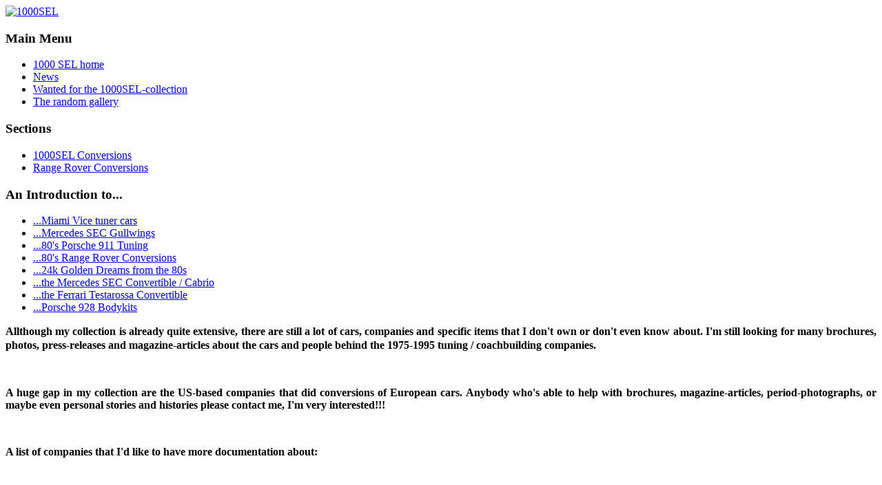

--- FILE ---
content_type: text/html; charset=utf-8
request_url: https://1000sel.com/index.php/wanted
body_size: 9233
content:
<!DOCTYPE html>
<html lang="en-gb" dir="ltr">

<head>
    <meta charset="utf-8">
	<meta name="author" content="Bram">
	<meta name="viewport" content="width=device-width, initial-scale=1">
	<meta name="description" content="Wanted Items">
	<meta name="generator" content="Joomla! - Open Source Content Management">
	<title>Wanted Items</title>
	<link href="/media/system/images/joomla-favicon.svg" rel="icon" type="image/svg+xml">
	<link href="/media/system/images/favicon.ico" rel="alternate icon" type="image/vnd.microsoft.icon">
	<link href="/media/system/images/joomla-favicon-pinned.svg" rel="mask-icon" color="#000">

    <link href="/media/system/css/joomla-fontawesome.min.css?5536bc" rel="lazy-stylesheet"><noscript><link href="/media/system/css/joomla-fontawesome.min.css?5536bc" rel="stylesheet"></noscript>
	<link href="/media/templates/site/cassiopeia/css/template.min.css?5536bc" rel="stylesheet">
	<link href="/media/templates/site/cassiopeia/css/global/colors_standard.min.css?5536bc" rel="stylesheet">
	<link href="/media/templates/site/cassiopeia/css/vendor/joomla-custom-elements/joomla-alert.min.css?0.4.1" rel="stylesheet">
	<style>:root {
		--hue: 214;
		--template-bg-light: #f0f4fb;
		--template-text-dark: #495057;
		--template-text-light: #ffffff;
		--template-link-color: var(--link-color);
		--template-special-color: #001B4C;
		
	}</style>

    <script src="/media/mod_menu/js/menu.min.js?5536bc" type="module"></script>
	<script type="application/json" class="joomla-script-options new">{"joomla.jtext":{"ERROR":"Error","MESSAGE":"Message","NOTICE":"Notice","WARNING":"Warning","JCLOSE":"Close","JOK":"OK","JOPEN":"Open"},"system.paths":{"root":"","rootFull":"https:\/\/1000sel.com\/","base":"","baseFull":"https:\/\/1000sel.com\/"},"csrf.token":"d6397131a4dfcc5767628614b3db9dda"}</script>
	<script src="/media/system/js/core.min.js?a3d8f8"></script>
	<script src="/media/vendor/webcomponentsjs/js/webcomponents-bundle.min.js?2.8.0" nomodule defer></script>
	<script src="/media/templates/site/cassiopeia/js/template.min.js?5536bc" type="module"></script>
	<script src="/media/system/js/joomla-hidden-mail.min.js?80d9c7" type="module"></script>
	<script src="/media/system/js/messages.min.js?9a4811" type="module"></script>
	<script type="application/ld+json">{"@context":"https://schema.org","@graph":[{"@type":"Organization","@id":"https://1000sel.com/#/schema/Organization/base","name":"1000SEL","url":"https://1000sel.com/"},{"@type":"WebSite","@id":"https://1000sel.com/#/schema/WebSite/base","url":"https://1000sel.com/","name":"1000SEL","publisher":{"@id":"https://1000sel.com/#/schema/Organization/base"}},{"@type":"WebPage","@id":"https://1000sel.com/#/schema/WebPage/base","url":"https://1000sel.com/index.php/wanted","name":"Wanted Items","description":"Wanted Items","isPartOf":{"@id":"https://1000sel.com/#/schema/WebSite/base"},"about":{"@id":"https://1000sel.com/#/schema/Organization/base"},"inLanguage":"en-GB"},{"@type":"Article","@id":"https://1000sel.com/#/schema/com_content/article/81","name":"Wanted Items","headline":"Wanted Items","inLanguage":"en-GB","isPartOf":{"@id":"https://1000sel.com/#/schema/WebPage/base"}}]}</script>

</head>

<body class="site com_content wrapper-static view-article no-layout no-task itemid-180 has-sidebar-left has-sidebar-right">
    <header class="header container-header full-width">

        
        
                    <div class="grid-child">
                <div class="navbar-brand">
                    <a class="brand-logo" href="/">
                        <img loading="eager" decoding="async" src="https://1000sel.com/images/Banner1000.jpg" alt="1000SEL" width="1320" height="74">                    </a>
                                    </div>
            </div>
        
            </header>

    <div class="site-grid">
        
        
        
                    <div class="grid-child container-sidebar-left">
                <div class="sidebar-left card _menu">
            <h3 class="card-header ">Main Menu</h3>        <div class="card-body">
                <ul class="mod-menu mod-list nav ">
<li class="nav-item item-101 default"><a href="/index.php" >1000 SEL home</a></li><li class="nav-item item-260"><a href="/index.php/news" title="What's new on 1000SEL.com?">News</a></li><li class="nav-item item-180 current active"><a href="/index.php/wanted" title="Wanted Items" aria-current="page">Wanted for the 1000SEL-collection</a></li><li class="nav-item item-422"><a href="/index.php/the-random-gallery" title="A gallery of tuned cars of the 80s and 90s">The random gallery</a></li></ul>
    </div>
</div>
<div class="sidebar-left card ">
            <h3 class="card-header ">Sections</h3>        <div class="card-body">
                <ul class="mod-menu mod-list nav ">
<li class="nav-item item-469"><a href="/index.php/1000sel-conversions" >1000SEL Conversions</a></li><li class="nav-item item-468"><a href="/index.php/range-rover-conversion" >Range Rover Conversions</a></li></ul>
    </div>
</div>
<div class="sidebar-left card _menu">
            <h3 class="card-header ">An Introduction to...</h3>        <div class="card-body">
                <ul class="mod-menu mod-list nav ">
<li class="nav-item item-382"><a href="/index.php/miami-vice-tuner-cars" >...Miami Vice tuner cars</a></li><li class="nav-item item-174"><a href="/index.php/mercedes-sec-gullwings" title="An introduction to Mercedes 500SEC Gullwings">...Mercedes SEC Gullwings</a></li><li class="nav-item item-171"><a href="/index.php/80-s-porsche-911-tuning" title="10 Ways to do Porsche 911 tuning">...80's Porsche 911 Tuning</a></li><li class="nav-item item-173"><a href="/index.php/80-s-range-rover-conversions" title="10 Ways to do Range Rover Modifications">...80's Range Rover Conversions</a></li><li class="nav-item item-259"><a href="/index.php/24k-golden-dreams-from-the-80s" title="1000SEL.com presents: 24k Golden Dreams from the 80s">...24k Golden Dreams from the 80s</a></li><li class="nav-item item-261"><a href="/index.php/the-mercedes-sec-convertible-cabrio" title="Mercedes-Benz SEC (W126) Convertible / Cabrio">...the Mercedes SEC Convertible / Cabrio</a></li><li class="nav-item item-262"><a href="/index.php/the-ferrari-testarossa-convertible" title="The Ferrari Testarossa Convertible conversions">...the Ferrari Testarossa Convertible</a></li><li class="nav-item item-288"><a href="/index.php/porsche-928-bodykits" title="Porsche 928 Bodykits">...Porsche 928 Bodykits</a></li></ul>
    </div>
</div>

            </div>
        
        <div class="grid-child container-component">
            
            
            <div id="system-message-container" aria-live="polite"></div>

            <main>
                <div class="com-content-article item-page">
    <meta itemprop="inLanguage" content="en-GB">
    
    
        
        
    
    
        
                                                <div class="com-content-article__body">
        <p style="text-align: justify;"><strong style="line-height: 1.3em;">Allthough my collection is already quite extensive, there are still a lot of cars, companies and specific items that I don't own or don't even know about. I'm still looking for many brochures, photos, press-releases and magazine-articles about the cars and people behind the 1975-1995 tuning / coachbuilding companies.</strong></p>
<p style="text-align: justify;"><strong> </strong></p>
<p style="text-align: justify;"><strong>A huge gap in my collection are the US-based companies that did conversions of European cars. Anybody who's able to help with brochures, magazine-articles, period-photographs, or maybe even personal stories and histories please contact me, I'm very interested!!!</strong></p>
<p style="text-align: justify;"><strong> </strong></p>
<p style="text-align: justify;"><strong>A list of companies that I'd like to have more documentation about:</strong></p>
<p> </p>
<p><span style="line-height: 1.3em;"> </span></p>
<p><strong>ABC Exclusive</strong> (BMW, Mercedes…)</p>
<p><strong>AMG</strong> (only the 80s stuff, Mercedes G, S-class (W116 and W126) and SL)</p>
<p><strong>Auto-Exclusiv </strong>(Porsche)</p>
<p><strong>Arabella</strong> (Mercedes…)</p>
<p><strong>Arden</strong> (Daimler, Jaguar)</p>
<p><strong>Artz</strong> (Audi, Ferrari, Opel, Porsche...)</p>
<p><strong>Autocostruzioni S.D. (Salvatore Diomante)</strong> (Bentley, Maserati, Rolls-Royce…)</p>
<p><strong>Bavaria Car Styling / BCS </strong>(Mercedes, Range-Rover, Porsche...)</p>
<p><strong>BB Auto Exclusiv/ Buchmann</strong> (Mercedes, Porsche, VW…)</p>
<p><strong>Benny S</strong> (Mercedes…)</p>
<p><strong>Carat by Duchatelet</strong> (Mercedes, Rolls-Royce, etc…)</p>
<p><strong>Car + Driver</strong> (Mercedes, RangeRover…)</p>
<p><strong>Car la Carte</strong> (Jeep, Ferrari, Lamborghini, Mercedes, Porsche…)</p>
<p><strong>CARO Hamburg</strong> (Mercedes, Porsche…)</p>
<p><strong>Caruna</strong> (Mercedes SEC and SEL)</p>
<p><strong>Chameleon</strong> (Mercedes, RangeRover…)</p>
<p><strong>Chasseur Developments</strong> (Jaguar)</p>
<p><strong>DP Motorsport</strong> (Porsche…)</p>
<p><strong>EBS</strong> (BMW, Ferrari, Mercedes…)</p>
<p><strong>FLM Panelcraft</strong> (Range Rover....)</p>
<p><strong>Gemballa</strong> (BMW, Mercedes, Porsche…)</p>
<p><strong>GFG</strong> (Mercedes…)</p>
<p><strong>Glenfrome</strong> (Jaguar, Mercedes, RangeRover)</p>
<p><strong>Grand Prix Metalcraft</strong> (Mercedes, RangeRover…)</p>
<p><strong>Guy Salmon </strong>(Jaguar)</p>
<p><strong>Hamco</strong> (BMW)</p>
<p><strong>Hooper Coachbuilders</strong> (Bentley, Rolls-Royce, Mercedes…)</p>
<p><strong>ITS</strong> (Mercedes, BMW…)</p>
<p><strong>Koenig-Specials</strong> (Mercedes SL R107 and S-class W126, Ferrari 512 BB, Testarossa and Jaguar)</p>
<p><strong>Kremer </strong>(Porsche)</p>
<p><strong>Kugok</strong> (Mercedes…)</p>
<p><strong>Kugel </strong>(Jeep Cherokee 6x6, Range-Rover...)</p>
<p><strong>LeMarquis by Robert Jankel / Robert Jankel Engineering</strong> (Bentley, Jaguar, Mercedes, Rolls-Royce…)</p>
<p><strong>Lister </strong>(Jaguar XJ-S and XJ conversions including the Lister LeMans)</p>
<p><strong>Lorenz &amp; Rankl</strong> (Mercedes and Ferrari convertibles)</p>
<p><strong>Panther Cars</strong> (Mercedes, Jaguar, Range Rover conversions...)</p>
<p><strong>Pavesi</strong> (Ferrari, Mercedes, RangeRover…)</p>
<p><strong>Pitz Design </strong>(Mercedes, Porsche....)</p>
<p><strong>Rapport Engineering</strong> (Range Rover)</p>
<p><strong>Ronny Coachbuilding (L'Etoile)</strong> (Mercedes, Rolls-Royce…)</p>
<p><strong>Sbarro</strong> (Mercedes SEC and SEL, Windhawk, Windhound and Rolls-Royce Camarque)</p>
<p><strong>SCAR Michael Hofberger Styling (Mike and friends)</strong> (Mercedes, Jaguar, Porsche…)</p>
<p><strong>Schulz</strong> (BMW, Mercedes, Porsche, Range Rover…)</p>
<p><strong>Strosek</strong> (Porsche 911, 928 and 944)</p>
<p><strong>Styling Garage, Design+Technik</strong> (Mercedes, BMW, Rolls-Royce, Porsche…)</p>
<p><strong>Symbol</strong> (BMW, Mercedes, Porsche, RangeRover…)</p>
<p><strong>Tech-Art </strong>(Early 90s stuff, like the E32 BMW 7-series and Porsche 911)</p>
<p><strong>Tickford</strong> (Aston-Martin Lagonda only)</p>
<p><strong>Townley Cross-Country</strong> (RangeRover…)</p>
<p><strong>Trasco</strong> (Mercedes…)</p>
<p><strong>Unicorn</strong> (Mercedes…)</p>
<p><strong>Wood &amp; Pickett</strong> (Range Rover, Mercedes G....)</p>
<p><strong>W.R.G. Autoexclusiv</strong> (Mercedes…)</p>
<p> </p>
<p> </p>
<h2>US-based coachbuilders:</h2>
<p> </p>
<p><strong>Al Mardikian Engineerin</strong>g (BMW, Ferrari, Mercedes.…) </p>
<p><strong>AutoSalon 2000</strong> (Mercedes, Porsche...)</p>
<p><strong>Executive Coachbuilders</strong> (Mercedes, Rolls-Royce...)</p>
<p><strong>Horseless Carriage Shop</strong> (Mercedes, Rolls-Royce…)</p>
<p><strong>Straman</strong> (Mercedes and Rolls-Royce based convertibles...)</p>
<p><strong>Ultra Limousine Corporation</strong> (Maserati, Mercedes…)</p>
<p> </p>
<p><strong style="text-align: justify;"><img style="cursor: se-resize !important;" src="/images/logos/folders-2.jpg" alt="" width="667" height="796" border="0" /></strong></p>
<p><strong style="text-align: justify;"><span style="line-height: 1.3em;"> </span></strong></p>
<hr /><hr />
<p style="text-align: center;"><strong>Text: copyright Bram Corts 2013</strong></p>
<p style="text-align: center;"><strong> </strong></p>
<h6 style="text-align: center;"><strong><em>e-mail:  <joomla-hidden-mail  is-link="1" is-email="1" first="T25lX1Rob3VzZW5kX1NFTA==" last="b3V0bG9vay5jb20=" text="T25lX1Rob3VzZW5kX1NFTEBvdXRsb29rLmNvbQ==" base="" >This email address is being protected from spambots. You need JavaScript enabled to view it.</joomla-hidden-mail></em></strong></h6>
<p style="text-align: center;"><strong><em><a title="1000SEL.com updates on FACEBOOK" href="https://www.facebook.com/pages/1000SEL/246001592099427" target="_blank" rel="noopener noreferrer"><img src="/images/logos/FacebookKlein.jpg" alt="" border="0" /></a></em></strong></p>
<p> </p>    </div>

        
                                        </div>

            </main>
            
        </div>

                    <div class="grid-child container-sidebar-right">
                <div class="sidebar-right card _menu">
            <h3 class="card-header ">Cars and Companies</h3>        <div class="card-body">
                <ul class="mod-menu mod-list nav ">
<li class="nav-item item-103 deeper parent"><a href="/index.php/abc-exclusive" title="ABC Exclusive, Bonn">ABC EXCLUSIVE</a><ul class="mod-menu__sub list-unstyled small"><li class="nav-item item-104"><a href="/index.php/abc-exclusive/abc-bmw-e24-6-series" title="ABC Exclusive BMW E24 6-Series conversions">___ BMW E24 6-series</a></li><li class="nav-item item-102"><a href="/index.php/abc-exclusive/abc-exclusive-mb-500sel" title="ABC-Exclusive Mercedes-Benz S-class W126 (380SE - 500SEL)">___ Mercedes W126 SE-SEL </a></li><li class="nav-item item-313"><a href="/index.php/abc-exclusive/mercedes-w126-sec-widebody" title="ABC Exclusive - Mercedes SEC Widebody">___ Mercedes W126 SEC Widebody</a></li><li class="nav-item item-423"><a href="/index.php/abc-exclusive/mercedes-w124-widebody" title="ABC-Exclusive Mercedes W124 widebody">___ Mercedes W124 widebody</a></li></ul></li><li class="nav-item item-365 deeper parent"><a href="/index.php/almeras-porsche" >ALMERAS PORSCHE</a><ul class="mod-menu__sub list-unstyled small"><li class="nav-item item-366"><a href="/index.php/almeras-porsche/almeras-bi-turbo-3-3" >___ Almeras Bi-Turbo 3.3 </a></li></ul></li><li class="nav-item item-105 deeper parent"><a href="/index.php/amg" title="AMG, Affalterbach">AMG</a><ul class="mod-menu__sub list-unstyled small"><li class="nav-item item-106"><a href="/index.php/amg/mercedes-w124-hammer" title="AMG Mercedes-Benz W124 300E &quot;Hammer&quot; 5.0, 5.6 and 6.0">___ Mercedes W124 &quot;Hammer&quot;</a></li><li class="nav-item item-107"><a href="/index.php/amg/mercedes-w126-se-sel" title="AMG Mercedes-Benz W126 SE-SEL">___ Mercedes W126 SE-SEL </a></li><li class="nav-item item-421"><a href="/index.php/amg/amg-190e-widebody-w201" title="AMG - Mercedes-Benz 190E Widebody (W201)">___ Mercedes W201 Widebody</a></li><li class="nav-item item-305"><a href="/index.php/amg/560sel-stretched-limousine" title="AMG - Mercedes 560SEL Stretched Limousine">___ 560SEL Stretched Limousine</a></li><li class="nav-item item-314"><a href="/index.php/amg/amg-widebodies-in-japan" >___ AMG Widebodies in Japan</a></li><li class="nav-item item-328"><a href="/index.php/amg/amg-magazine-ads" title="AMG Magazine Ads">___ AMG Magazine Ads</a></li></ul></li><li class="nav-item item-108 deeper parent"><a href="/index.php/arden" title="Arden, Kleve / Krefeld">ARDEN</a><ul class="mod-menu__sub list-unstyled small"><li class="nav-item item-109"><a href="/index.php/arden/jaguar-daimler-aj1-and-aj4" title="Arden AJ1 / AJ4: Jaguar XJ Series III / Daimler Double-Six">___ AJ1 / AJ4 Jaguar XJ - Daimler DoubleSix</a></li><li class="nav-item item-252"><a href="/index.php/arden/aj2-convertible-jaguar-xj-s" title="Arden AJ2 Convertible based on the Jaguar XJ-S">___ AJ2 Convertible, Jaguar XJ-S</a></li><li class="nav-item item-253"><a href="/index.php/arden/aj3-station-car-jaguar-xj-s" title="Arden AJ3 Station Car based on the Jaguar XJ-S">___ AJ3 Station Car, Jaguar XJ-S</a></li><li class="nav-item item-110"><a href="/index.php/arden/jaguar-xj-s-aj6-2-2-coupe" title="Arden Jaguar XJ-S AJ6, 2+2 Coupe">___ AJ6 2+2 Coupe, Jaguar XJ-S</a></li></ul></li><li class="nav-item item-175 deeper parent"><a href="/index.php/autocostruzione-sd" title="Autocostruzione SD, Turin (Italy) - Company Information">AUTOCOSTRUZIONE SD</a><ul class="mod-menu__sub list-unstyled small"><li class="nav-item item-176"><a href="/index.php/autocostruzione-sd/rolls-royce-convertible" title="Autocostruzione SD - Rolls Royce Silver Spirit Convertible">___ Rolls Royce Convertible</a></li></ul></li><li class="nav-item item-111 deeper parent"><a href="/index.php/buchmann-b-b" title="Buchmann / B+B, Franktfurt Germany: Company Info">BUCHMANN / B+B</a><ul class="mod-menu__sub list-unstyled small"><li class="nav-item item-230"><a href="/index.php/buchmann-b-b/buchmann-b-b-porsche-911-turbo-targa" title="Buchmann - B+B Porsche 911 Turbo Targa">___  Porsche 911 Turbo Targa</a></li><li class="nav-item item-290"><a href="/index.php/buchmann-b-b/911-turbo-targa-black-and-gold" title="Buchmann B+B Porsche 911 Turbo Targa Black&amp;Gold">_____ 911 Turbo Targa Black and Gold</a></li><li class="nav-item item-231"><a href="/index.php/buchmann-b-b/buchmann-b-b-porsche-928-convertible" title="Buchmann - B+B Porsche 928 Convertible">___  Porsche 928 Convertible</a></li><li class="nav-item item-159"><a href="/index.php/buchmann-b-b/porsche-928-targa" title="Buchmann - B+B Porsche 928 Targa">___ Porsche 928 &quot;Targa&quot;</a></li><li class="nav-item item-112"><a href="/index.php/buchmann-b-b/mercedes-w100-600" title="Buchmann - B+B Mercedes 600 (W100) Neo-Classic">___ Mercedes 600 Retro (W100) </a></li></ul></li><li class="nav-item item-113 deeper parent"><a href="/index.php/benny-s" title="Benny-S, Solingen Germany: Company Info">BENNY-S</a><ul class="mod-menu__sub list-unstyled small"><li class="nav-item item-114"><a href="/index.php/benny-s/mercedes-se-sel-sec-misc" title="Benny-S Mercedes W126 SE, SEL and SEC conversions">___ Mercedes SE-SEL-SEC Misc.</a></li><li class="nav-item item-278"><a href="/index.php/benny-s/panam-mercedes-w126-sec" title="Benny S - Mercedes-Benz 500SEC Panam Widebody (W126 SEC)">___ Panam (Mercedes W126 SEC)</a></li></ul></li><li class="nav-item item-115"><a href="/index.php/boschert-b300" title="Boschert, Emmendingen (Germany): Mercedes W124 CE &quot;B300&quot; Gullwing">BOSCHERT B300</a></li><li class="nav-item item-116 deeper parent"><a href="/index.php/carat-by-duchatelet" title="Carat by Duchatelet, Liege (Belgium): Company Info">CARAT BY DUCHATELET</a><ul class="mod-menu__sub list-unstyled small"><li class="nav-item item-440"><a href="/index.php/carat-by-duchatelet/the-beginnings-carat-by-duchatelet-mercedes-benz-w116-450sel" title="The beginnings: Carat by  Duchatelet Mercedes-Benz W116 450SEL">___ Mercedes-Benz W116 450SEL</a></li><li class="nav-item item-117"><a href="/index.php/carat-by-duchatelet/mercedes-w126-se-sel-cullinan" title="Mercedes S-Class W126 &quot;Cullinan&quot; by Carat by Duchatelet, Liege (Belgium)">___ Mercedes W126 &quot;Cullinan&quot;</a></li><li class="nav-item item-298"><a href="/index.php/carat-by-duchatelet/mercedes-w126-diamond" title="Carat by Duchatelet Diamond - Mercedes-Benz S-class W126">___ Mercedes W126 &quot;Diamond&quot;</a></li><li class="nav-item item-118"><a href="/index.php/carat-by-duchatelet/mercedes-w140-signe-particulier" title="Mercedes S-Class W140 &quot;Signe Particulier&quot; by Carat by Duchatelet, Liege (Belgium)">___ Mercedes W140 &quot;Signe Particulier&quot;</a></li><li class="nav-item item-408"><a href="/index.php/carat-by-duchatelet/carat-by-duchatelet-mercedes-benz-450sel-w116" title="Carat by Duchatelet Mercedes-Benz 450SEL W116">___ Mercedes 450SEL (W116)</a></li><li class="nav-item item-409"><a href="/index.php/carat-by-duchatelet/carat-by-duchatelet-mercedes-benz-w124-clarity" title="Carat by Duchatelet - Mercedes W124">___  Mercedes W124 Clarity</a></li></ul></li><li class="nav-item item-122"><a href="/index.php/carmichael-range-rovers" title="Carmichael Range Rover &quot;Commando&quot;, &quot;Highlander&quot; and &quot;Clansman&quot;">CARMICHAEL Range Rovers</a></li><li class="nav-item item-182 deeper parent"><a href="/index.php/caruna" title="Caruna - Mercedes SE / SEL 4-door convertibles">CARUNA</a><ul class="mod-menu__sub list-unstyled small"><li class="nav-item item-148"><a href="/index.php/caruna/mercedes-w126-se-sel-convertible" title="Caruna - Mercedes SE / SEL 4-door convertibles">___ Mercedes W126 SEL Convertible</a></li></ul></li><li class="nav-item item-240 deeper parent"><a href="/index.php/chameleon-car-co" >CHAMELEON CAR Co</a><ul class="mod-menu__sub list-unstyled small"><li class="nav-item item-241"><a href="/index.php/chameleon-car-co/typhoon-mercedes-500sec" >___Typhoon (Mercedes 500SEC)</a></li><li class="nav-item item-242"><a href="/index.php/chameleon-car-co/tornado-mercedes-500sel" >___Tornado (Mercedes 500SEL)</a></li></ul></li><li class="nav-item item-119 deeper parent"><a href="/index.php/dp-motorsport" title="DP Motorsport, Overath (Germany): Company Information">DP MOTORSPORT</a><ul class="mod-menu__sub list-unstyled small"><li class="nav-item item-120"><a href="/index.php/dp-motorsport/porsche-928" title="DP Motorsport, Overath (Germany): Porsche 928 Widebody">___ Porsche 928</a></li><li class="nav-item item-121"><a href="/index.php/dp-motorsport/porsche-911-930-935-ii" title="DP Motorsport, Overath (Germany):  Porsche DP935 II (Porsche 911 Turbo / 930)">___ Porsche 911 / 930 &quot;DP935 II&quot;</a></li><li class="nav-item item-274"><a href="/index.php/dp-motorsport/dp-924-944-cargo" title="DP Motorsport - Porsche 924 / 944 Cargo">___ DP 924 / 944 Cargo</a></li></ul></li><li class="nav-item item-495"><a href="/index.php/d-w" >D &amp; W</a></li><li class="nav-item item-123 deeper parent"><a href="/index.php/gemballa" title="Gemballa, Leonberg (Germany), Company Information">GEMBALLA</a><ul class="mod-menu__sub list-unstyled small"><li class="nav-item item-205"><a href="/index.php/gemballa/vanilla-ice-s-gemballa" title="Vanilla Ice's Gemballa Cyrrus">___ Vanilla Ice's Gemballa</a></li><li class="nav-item item-126"><a href="/index.php/gemballa/bmw-e24-6-series" title="Gemballa, Leonberg (Germany): BMW 6-Series (E24) Widebody">___ BMW E24 6-series</a></li><li class="nav-item item-125"><a href="/index.php/gemballa/ferrari-testarossa" title="Gemballa, Leonberg (Germany): Ferrari Testarossa Widebody">___ Ferrari Testarossa</a></li><li class="nav-item item-251"><a href="/index.php/gemballa/500sec-widebody" title="Gemballa - Mercedes 500SEC Widebody">___ Mercedes 500SEC Widebody (W126)</a></li><li class="nav-item item-302"><a href="/index.php/gemballa/1001sel" title="Gemballa - Mercedes 1001SEL (W126 S-class)">___ Mercedes 1001SEL (W126)</a></li><li class="nav-item item-124"><a href="/index.php/gemballa/porsche-911-930-avalanche" title="Gemballa, Leonberg (Germany): Porsche 911 Turbo (930) Avalanche">___ &quot;Avalanche&quot; (Porsche 911 / 930 / 964)</a></li><li class="nav-item item-127"><a href="/index.php/gemballa/porsche-911-930-mirage" title="Gemballa, Leonberg (Germany): Porsche 911 Turbo (930) Mirage">___ &quot;Mirage&quot; (Porsche 911 / 930)</a></li><li class="nav-item item-250"><a href="/index.php/gemballa/mirage-evolutione" title="Gemballa - Porsche 911 Mirage Evolutione (964)">___ &quot;Mirage Evo / Evolutione&quot; (Porsche 911 / 964)</a></li><li class="nav-item item-283"><a href="/index.php/gemballa/porsche-928" title="Gemballa Porsche 928">___ Porsche 928</a></li></ul></li><li class="nav-item item-130 deeper parent"><a href="/index.php/glenfrome-of-bristol" title="Glenfrome of Bristol (England / UK):  Company info">GLENFROME of BRISTOL</a><ul class="mod-menu__sub list-unstyled small"><li class="nav-item item-131"><a href="/index.php/glenfrome-of-bristol/mercedes-w126-sel-stretch" title="Glenfrome of Bristol: Mercedes-Benz 36&quot; Stretch limousine">___ Mercedes W126 SEL Stretch</a></li><li class="nav-item item-132"><a href="/index.php/glenfrome-of-bristol/range-rover-facet" title="Glenfrome of Bristol: Range Rover &quot;Facet&quot; Conversion">___ Range Rover &quot;Facet&quot;</a></li><li class="nav-item item-129"><a href="/index.php/glenfrome-of-bristol/range-rover-portway" title="Glenfrome of Bristol: Range Rover &quot;Portway&quot; 36&quot; Stretch 6-door">___ Range Rover &quot;Portway&quot;</a></li><li class="nav-item item-128"><a href="/index.php/glenfrome-of-bristol/range-rover-stretch-westbury" title="Glenfrome of Bristol: Range Rover &quot;Westbury&quot; 36&quot; Stretch 4-door">___ Range Rover &quot;Westbury&quot;</a></li></ul></li><li class="nav-item item-133 deeper parent"><a href="/index.php/hooper-coachbuilders" title="Hooper Coachbuilders of London (England/UK): Company Information">HOOPER COACHBUILDERS</a><ul class="mod-menu__sub list-unstyled small"><li class="nav-item item-321"><a href="/index.php/hooper-coachbuilders/emperor-limousine" >___ Emperor Limousine</a></li><li class="nav-item item-134"><a href="/index.php/hooper-coachbuilders/rolls-hooper-rollsroyce-bentley-two-door-coupe" title="Hooper Coachbuilders of London: Bentley and Rolls Royce &quot;Two-door&quot; Conversions">___ RollsRoyce / Bentley Two Door</a></li></ul></li><li class="nav-item item-135 deeper parent"><a href="/index.php/koenig-specials" title="Koenig-Specials, Munich (Germany) - Company Information">KOENIG-SPECIALS</a><ul class="mod-menu__sub list-unstyled small"><li class="nav-item item-220"><a href="/index.php/koenig-specials/koenig-specials-ferrari-ferrari-308-gtb-gts" title="Koenig-Specials Ferrari 308 GTB / 308 GTS Turbo">___ Ferrari 308 GTB / GTS</a></li><li class="nav-item item-219"><a href="/index.php/koenig-specials/koenig-specials-ferrari-328-gtb-gts" title="Koenig-Specials Ferrari 328 GTS / GTB">___ Ferrari 328 GTB / GTS</a></li><li class="nav-item item-137"><a href="/index.php/koenig-specials/512bb-i-biturbo" title="Koenig-Specials - Ferrari 512BB(i) BiTurbo">___ Ferrari 512BB(i) BiTurbo</a></li><li class="nav-item item-136"><a href="/index.php/koenig-specials/testarossa-biturbo" title="Koenig-Specials - Ferrari Testarossa BiTurbo">___ Ferrari Testarossa BiTurbo</a></li><li class="nav-item item-359"><a href="/index.php/koenig-specials/competition-evolution" >___ Ferrari Competition (+Evolution)</a></li><li class="nav-item item-139"><a href="/index.php/koenig-specials/mercedes-r107-sl" title="Koenig-Specials - Mercedes-Benz SL Wide Body (R107)">___ Mercedes SL (R107)</a></li><li class="nav-item item-275"><a href="/index.php/koenig-specials/mercedes-sec-w126" title="Koenig-Specials Mercedes SEC Wide Body (S-class Coupe W126)">___ Mercedes SEC (W126)</a></li><li class="nav-item item-316"><a href="/index.php/koenig-specials/se-sel-w126" >___ Mercedes SE / SEL W126</a></li><li class="nav-item item-434"><a href="/index.php/koenig-specials/mercedes-c140-widebody" title="Koenig-Specials Mercedes-Benz W140 / C140 Widebody">___ Mercedes C140 Widebody</a></li><li class="nav-item item-138"><a href="/index.php/koenig-specials/porsche-911-930-road-runner" title="Koenig-Specials - Porsche 911 Turbo (930) &quot;Roadrunner&quot;">___ Porsche 911/930 &quot;Road Runner&quot;</a></li><li class="nav-item item-206"><a href="/index.php/koenig-specials/porsche-962-c62" title="Koenig-Specials C62, Porsche 962-based Street car">___ Porsche 962 &quot;C62&quot;</a></li><li class="nav-item item-296"><a href="/index.php/koenig-specials/koenig-at-exciting-car-plaza-miura" title="Koenig at Exciting Car Plaza &quot;Miura&quot;">___ Koenig at Exciting Car Plaza &quot;Miura&quot;</a></li></ul></li><li class="nav-item item-272"><a href="/index.php/kremer-porsche" title="Kremer Porsche 911 Turbo based &quot;935 Streetcars&quot;">KREMER PORSCHE</a></li><li class="nav-item item-227 deeper parent"><a href="/index.php/lister" title="The WP Automotive Lister Le Mans (Jaguar XJ-S)">LISTER</a><ul class="mod-menu__sub list-unstyled small"><li class="nav-item item-268"><a href="/index.php/lister/lister-xjs-ble" >____ Lister XJ-S (BLE)</a></li><li class="nav-item item-267"><a href="/index.php/lister/lister-xj-s-mk-iii" title="WP Automotive Lister XJ-S (Jaguar XJ-S)">____ Lister XJ-S Mk III (WP)</a></li><li class="nav-item item-228"><a href="/index.php/lister/lister-le-mans-jaguar-xj-s" title="Lister Le Mans (Jaguar XJ-S)">____ XJ-S &quot;Le Mans&quot; (WP)</a></li></ul></li><li class="nav-item item-221 deeper parent"><a href="/index.php/lorenz-rankl" title="Lorenz &amp; Rankl, Wolfratshausen (Germany)">LORENZ &amp; RANKL</a><ul class="mod-menu__sub list-unstyled small"><li class="nav-item item-222"><a href="/index.php/lorenz-rankl/ferrari-308-convertible" title="Lorenz &amp; Rankl Ferrari 308 convertible / cabriolet">____ Ferrari 308 convertible</a></li><li class="nav-item item-223"><a href="/index.php/lorenz-rankl/lorenz-und-rankl-ferrari-512-convertible-cabrio" title="Lorenz &amp; Rankl Ferrari 512bb convertible / cabriolet">____ Ferrari 512bb convertible</a></li><li class="nav-item item-263"><a href="/index.php/lorenz-rankl/ferrari-testarossa-convertible" title="Lorenz und Rankl, Ferrari Testarossa Convertible / Cabriolet">____ Ferrari Testarossa Convertible</a></li><li class="nav-item item-224"><a href="/index.php/lorenz-rankl/lorenz-und-rankl-mercedes-w126-sel-convertible-cabrio" title="Lorenz &amp; Rankl, Mercedes W126 SEL Convertible / Cabrio">____ Mercedes W126 SE/SEL Convertible</a></li></ul></li><li class="nav-item item-140 deeper parent"><a href="/index.php/lorinser" title="Lorinser, Waiblingen (Germany) - Company Information">LORINSER</a><ul class="mod-menu__sub list-unstyled small"><li class="nav-item item-142"><a href="/index.php/lorinser/mercedes-w126-se-sel-gen-1" title="Lorinser - Mercedes-Benz SE / SEL (W126) 1st Gen. 1979-1985">___ W126 S-class 1st Generation</a></li><li class="nav-item item-315"><a href="/index.php/lorinser/lorinser-w126-se-sel-2nd-generation" >___ W126 S-class 2nd Generation</a></li></ul></li><li class="nav-item item-255 deeper parent"><a href="/index.php/lotec" title="LOTEC Automobiltechnik Kolbermoor, Bayern / Bavaria">LOTEC</a><ul class="mod-menu__sub list-unstyled small"><li class="nav-item item-326"><a href="/index.php/lotec/lotec-bullit-360-porsche-964" title="Lotec - Porsche 911 (964) Bullit 360">___ Lotec Bullit 360, Porsche 964</a></li><li class="nav-item item-327"><a href="/index.php/lotec/t30-mercedes-w124-300ce" title="Lotec Mercedes-Benz 300CE (W124)">___ T30, Mercedes W124 300CE</a></li></ul></li><li class="nav-item item-273"><a href="/index.php/lynx-eventer" title="LYNX Eventer (Jaguar XJ-S Shooting Brake)">LYNX Eventer</a></li><li class="nav-item item-473"><a href="/index.php/mcm-range-rover-by-auto-becker" title="Auto Becker Düsseldorf - MCM Range Rover">MCM Range Rover by Auto-Becker</a></li><li class="nav-item item-461"><a href="/index.php/mosselman-silver-arrow-300cr" title="Mosselman Turbo Systems - 300CR Silver Arrow (Mercedes-Benz C124)">MOSSELMAN Silver Arrow 300CR</a></li><li class="nav-item item-471 deeper parent"><a href="/index.php/rapport-international" >RAPPORT INTERNATIONAL</a><ul class="mod-menu__sub list-unstyled small"><li class="nav-item item-472"><a href="/index.php/rapport-international/rapport-quadraporte" >___ Rapport Quadraporte</a></li><li class="nav-item item-474"><a href="/index.php/rapport-international/rapport-international-range-rover-convertibles" title="Rapport International - Starlight Range Rover Convertibles">___ Rapport Starlight</a></li></ul></li><li class="nav-item item-143 deeper parent"><a href="/index.php/rinspeed" title="Rinspeed, Zürich (Switzerland) - Company Information">RINSPEED</a><ul class="mod-menu__sub list-unstyled small"><li class="nav-item item-214"><a href="/index.php/rinspeed/porsche-928-929" title="Rinspeed Porsche 928 (Rinspeed 929S)">____ Porsche 928 (929)</a></li><li class="nav-item item-215"><a href="/index.php/rinspeed/rinspeed-porsche-911-930-eclipse" title="Rinspeed Porsche 911 based &quot;938 Eclipse&quot;">____ Porsche 911 &quot;938 Eclipse&quot;</a></li><li class="nav-item item-141"><a href="/index.php/rinspeed/porsche-911-930-939-r39" title="Rinspeed - Porsche 911 turbo convertible (930) &quot;Rinspeed 939 / R39&quot;">____ Porsche 911  &quot;939 / R39&quot;</a></li><li class="nav-item item-216"><a href="/index.php/rinspeed/rinspeed-969-r69" title="Rinspeed 969 / R69, based on the Porsche 911 Turbo (930)">____ Porsche 911 &quot;969 / R69&quot;</a></li></ul></li><li class="nav-item item-163 deeper parent"><a href="/index.php/robert-jankel-design" title="Robert Jankel Design, Weybridge (England / UK) - Company Information">ROBERT JANKEL DESIGN</a><ul class="mod-menu__sub list-unstyled small"><li class="nav-item item-164"><a href="/index.php/robert-jankel-design/rolls-royce-bentley-antibes" title="Robert Jankel Design - Rolls-Royce Silver Spur Antibes">___ Rolls-Royce / Bentley &quot;Antibes&quot;</a></li><li class="nav-item item-165"><a href="/index.php/robert-jankel-design/rolls-royce-bentley-limousine-2" title="Robert Jankel Design - Rolls-Royce / Bentley Limousine 2">___ Rolls-Royce / Bentley &quot;Limo 2&quot;</a></li><li class="nav-item item-276"><a href="/index.php/robert-jankel-design/silver-spur-limousine" title="Robert Jankel - Silver Spur &quot;Factory&quot;  Limousine">___ Rolls-Royce Silver Spur Limousine</a></li><li class="nav-item item-319"><a href="/index.php/robert-jankel-design/rolls-royce-royale" >___ Rolls-Royce &quot;Royale&quot;</a></li><li class="nav-item item-320"><a href="/index.php/robert-jankel-design/jaguar-xj6-xj40-coupe" >___ Jaguar XJ6 / XJ40 Coupe</a></li></ul></li><li class="nav-item item-207 deeper parent"><a href="/index.php/ronny-coach-building" title="RONNY COACH BUILDING" class="RONNY COACH BUILDING">RONNY COACH BUILDING</a><ul class="mod-menu__sub list-unstyled small"><li class="nav-item item-208"><a href="/index.php/ronny-coach-building/mercedes-w126-luxury" >___  Mercedes W126 Luxury</a></li><li class="nav-item item-209"><a href="/index.php/ronny-coach-building/mercedes-w126-stretched" >___  Mercedes W126 Stretched</a></li><li class="nav-item item-210"><a href="/index.php/ronny-coach-building/rolls-royce-bentley-conversions" >___  Rolls-Royce / Bentley conversions</a></li></ul></li><li class="nav-item item-160"><a href="/index.php/steefson-bmw-7-series-e23" title="Steefson, Saint-Nicolas (Belgium) - BMW 7-Series (E23)">STEEFSON ___ BMW 7-Series (E23)</a></li><li class="nav-item item-169 deeper parent"><a href="/index.php/sbarro" title="Sbarro (Switzerland) - Company Information">SBARRO</a><ul class="mod-menu__sub list-unstyled small"><li class="nav-item item-170"><a href="/index.php/sbarro/mercedes-w126-sec-shahin-1000" title="Sbarro - Mercedes W126 SEC Gullwing &quot;Shahin 1000&quot;">___ Mercedes W126 SEC &quot;Shahin 1000&quot;</a></li></ul></li><li class="nav-item item-167 deeper parent"><a href="/index.php/strosek" title="Strosek, Utting am Ammersee (Germany) - Company Information">STROSEK</a><ul class="mod-menu__sub list-unstyled small"><li class="nav-item item-168"><a href="/index.php/strosek/porsche-928-bodykits" title="Strosek - Porsche 928 Bodykits">___ Porsche 928</a></li><li class="nav-item item-245"><a href="/index.php/strosek/porsche-911-1993" title="Porsche 911 by Strosek Auto Design">___ Porsche 911 ( -1989)</a></li><li class="nav-item item-294"><a href="/index.php/strosek/porsche-911-964" title="Strosek Porsche 911 (964)">___ Porsche 911 (964)</a></li><li class="nav-item item-295"><a href="/index.php/strosek/porsche-944" title="Strosek Porsche 944">___ Porsche 944</a></li></ul></li><li class="nav-item item-146 deeper parent"><a href="/index.php/styling-garage-sgs" title="Styling-Garage, Pinneberg / Schenefeld (Germany) - Company Information">STYLING-GARAGE / SGS</a><ul class="mod-menu__sub list-unstyled small"><li class="nav-item item-172"><a href="/index.php/styling-garage-sgs/mercedes-w126-sec-gullwing" title="Styling-Garage - Mercedes W126 500SEC &quot;500SGS Gullwing&quot;">___ Mercedes W126 SEC &quot;Gullwing&quot;</a></li><li class="nav-item item-304"><a href="/index.php/styling-garage-sgs/w126-sec-convertible" title="Styling-Garage Mercedes SEC Convertible (W126)">___ Mercedes W126 SEC Convertible</a></li><li class="nav-item item-147"><a href="/index.php/styling-garage-sgs/mercedes-w126-se-sel-1000sgs" title="Styling-Garage - SE / SEL &quot;1000SGS&quot;">___ Mercedes W126 &quot;1000SGS&quot;</a></li><li class="nav-item item-179"><a href="/index.php/styling-garage-sgs/sgs-by-wille" title="Styling-Garage - Wille Karroseriebau">___ SGS by Wille</a></li><li class="nav-item item-420"><a href="/index.php/styling-garage-sgs/first-sgs-porsche-928-gullwing" title="First SGS Porsche 928 Gullwing">___ First SGS Porsche 928 Gullwing</a></li></ul></li><li class="nav-item item-246 deeper parent"><a href="/index.php/techart" title="TechArt - Porsche 911 (964)">TECHART</a><ul class="mod-menu__sub list-unstyled small"><li class="nav-item item-247"><a href="/index.php/techart/porsche-911-964" title="TechArt Porsche 911 (964)">___ Porsche 911 (964)</a></li></ul></li><li class="nav-item item-155 deeper parent"><a href="/index.php/trasco" title="Trasco, Bremen (Germany) - Company Information">TRASCO</a><ul class="mod-menu__sub list-unstyled small"><li class="nav-item item-161"><a href="/index.php/trasco/mercedes-w126-1000sel" title="Trasco - Mercedes W126 SE-SEL &quot;1000SEL&quot; Conversions">___ Mercedes W126 S-class &quot;1000SEL&quot;</a></li><li class="nav-item item-166"><a href="/index.php/trasco/mercedes-w126-sel-stretch" title="Trasco Bremen - 1000SEL Stretch Limousines based on the Mercedes S-class (W126)">___ Mercedes W126 S-class Stretched</a></li><li class="nav-item item-249"><a href="/index.php/trasco/mercedes-w140-s-class-stretched" title="TRASCO Bremen - Mercedes-Benz S-class (W140) Stretched Limousines">___ Mercedes W140 S-class Stretched</a></li><li class="nav-item item-248"><a href="/index.php/trasco/mercedes-w124-200-300-stretched" title="TRASCO Bremen - Mercedes-Benz 200/300 W124-Class Stretched Limousines">___ Mercedes W124 200/300 Stretched</a></li></ul></li><li class="nav-item item-153 deeper parent"><a href="/index.php/treser" title="Treser, Ingolstadt (Germany) - Company Information">TRESER</a><ul class="mod-menu__sub list-unstyled small"><li class="nav-item item-181"><a href="/index.php/treser/audi-quattro-roadster" title="Treser - Audi Ur-Quattro Roadster">___ Audi Quattro Roadster</a></li><li class="nav-item item-154"><a href="/index.php/treser/audi-200-largo" title="Treser - Audi 200 Largo, Stretched Limousine">___ Audi 200 Largo</a></li><li class="nav-item item-325"><a href="/index.php/treser/audi-200-liner" >___ Audi 200 Liner</a></li></ul></li><li class="nav-item item-177 deeper parent"><a href="/index.php/ultra-limousine" title="Ultra Limousine, Brea, CA (United States) - Company Information">ULTRA LIMOUSINE</a><ul class="mod-menu__sub list-unstyled small"><li class="nav-item item-178"><a href="/index.php/ultra-limousine/mercedes-r107-sl-widebody" title="Ultra Limousine - Mercedes 450SL (R107) Widebody">___ Mercedes R107 SL Widebody</a></li></ul></li><li class="nav-item item-149 deeper parent"><a href="/index.php/vantagefield" title="Vantagefield of London (England / UK) - Company Information">VANTAGEFIELD</a><ul class="mod-menu__sub list-unstyled small"><li class="nav-item item-150"><a href="/index.php/vantagefield/range-rover-starlight" title="Vantagefield - Range Rover 4-door Convertible &quot;Starlight&quot;">___ Range Rover &quot;Starlight&quot;</a></li><li class="nav-item item-152"><a href="/index.php/vantagefield/range-rover-benz-rover" title="Vantagefield - Range Rover with Benz-nose">___ Range Rover &quot;Benz-Rover&quot;</a></li><li class="nav-item item-470"><a href="/index.php/vantagefield/range-rover-hunting-vehicles" >___ Range Rover Hunting Vehicles</a></li><li class="nav-item item-151"><a href="/index.php/vantagefield/hummer" title="Vantagefield - Hummer">___ Hummer</a></li><li class="nav-item item-301"><a href="/index.php/vantagefield/nissan-patrol-conversions" title="Vantagefield of London - Nissan Patrol conversions">___ Nissan Patrol Conversions</a></li></ul></li><li class="nav-item item-144 deeper parent"><a href="/index.php/wood-and-pickett" title="Wood and Pickett of London (UK / England) - Company Information">WOOD AND PICKETT</a><ul class="mod-menu__sub list-unstyled small"><li class="nav-item item-287"><a href="/index.php/wood-and-pickett/wood-and-pickett-sheer-rover" >___ Sheer Rover (Range Rover)</a></li><li class="nav-item item-145"><a href="/index.php/wood-and-pickett/range-rover-convertible" title="Wood and Pickett - Range Rover Convertible converions">___ Range Rover Convertible</a></li><li class="nav-item item-286"><a href="/index.php/wood-and-pickett/stretched-range-rovers" >___ Stretched Range Rovers</a></li></ul></li><li class="nav-item item-203 deeper parent"><a href="/index.php/wp-automotive" title="The WP Automotive Lister Le Mans (Jaguar XJ-S)">WP AUTOMOTIVE</a><ul class="mod-menu__sub list-unstyled small"><li class="nav-item item-204"><a href="/index.php/wp-automotive/lister-le-mans" title="Lister Le Mans, Jaguar XJ-S">___ Lister Le Mans</a></li></ul></li><li class="nav-item item-156 deeper parent"><a href="/index.php/zender" title="Zender, Mülheim-Kärlich (Germany) - Company Information">ZENDER</a><ul class="mod-menu__sub list-unstyled small"><li class="nav-item item-218"><a href="/index.php/zender/zender-ferrari-308-gts-gtb" title="Zender - Ferrari 308 GTS / GTB">___ Ferrari 308 GTS/GTB</a></li><li class="nav-item item-217"><a href="/index.php/zender/zender-ferrari-512bb" title="Zender - Ferrari 512bb">___ Ferrari 512bb</a></li><li class="nav-item item-158"><a href="/index.php/zender/mercedes-w123-280te" title="Zender - Mercedes 280TE (W123)">___ Mercedes W123 280TE</a></li><li class="nav-item item-157"><a href="/index.php/zender/mercedes-w201-widebody" title="Zender - Mercedes 190E Widebody (W201)">___ Mercedes W201 Widebody</a></li></ul></li></ul>
    </div>
</div>

            </div>
        
        
            </div>

    
    
    
</body>

</html>
